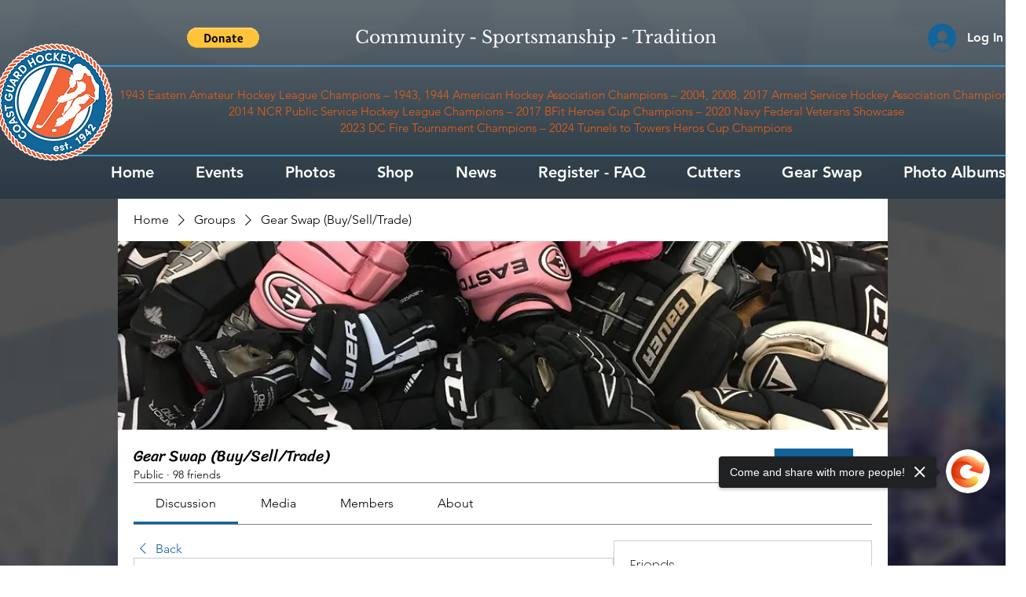

--- FILE ---
content_type: text/css
request_url: https://wix.salesdish.com/page/css/qrCodePoster.css
body_size: 2261
content:
.qr_box_disabled,.qr_box_disabled *{cursor:not-allowed!important}.qr_box,.qr_loading,.qr_logo{border-radius:50%}.qr_box{position:fixed;z-index:5000}.qr_box *{box-sizing:border-box;user-select:none}.qr_box img{pointer-events:unset!important}.qr_box_disabled{-webkit-filter:grayscale(100%);-moz-filter:grayscale(100%);-ms-filter:grayscale(100%);-o-filter:grayscale(100%);filter:grayscale(100%);filter:gray}.qr_logo{cursor:pointer;width:56px;box-shadow:1px 4px 9px 0 rgba(0,0,0,.17)}.qr_menu,.qr_tooltip_left{box-shadow:0 2px 4px 0 rgba(0,0,0,.22);line-height:20px}@-webkit-keyframes tadaqr{80%,to{-webkit-transform:scaleX(1);transform:scaleX(1)}82%,84%{-webkit-transform:scale3d(.9,.9,.9) rotate(-3deg);transform:scale3d(.9,.9,.9) rotate(-3deg)}86%,90%,94%,98%{-webkit-transform:scale3d(1.1,1.1,1.1) rotate(3deg);transform:scale3d(1.1,1.1,1.1) rotate(3deg)}84%,92%,96%{-webkit-transform:scale3d(1.1,1.1,1.1) rotate(-3deg);transform:scale3d(1.1,1.1,1.1) rotate(-3deg)}}@keyframes tadaqr{80%,to{-webkit-transform:scaleX(1);transform:scaleX(1)}82%,84%{-webkit-transform:scale3d(.9,.9,.9) rotate(-3deg);transform:scale3d(.9,.9,.9) rotate(-3deg)}86%,90%,94%,98%{-webkit-transform:scale3d(1.1,1.1,1.1) rotate(3deg);transform:scale3d(1.1,1.1,1.1) rotate(3deg)}84%,92%,96%{-webkit-transform:scale3d(1.1,1.1,1.1) rotate(-3deg);transform:scale3d(1.1,1.1,1.1) rotate(-3deg)}}@-webkit-keyframes qr_loop{0%{-webkit-transform:rotate(0);transform:rotate(0)}100%{-webkit-transform:rotate(360deg);transform:rotate(360deg)}}@keyframes qr_loop{0%{-webkit-transform:rotate(0);transform:rotate(0)}100%{-webkit-transform:rotate(360deg);transform:rotate(360deg)}}.qr_loading_bg{position:absolute;top:0;left:0;background:rgb(0,0,0,.35);width:100%;height:100%;flex-direction:column;justify-content:center;align-items:center;display:none}.qr_loading{width:40px;max-width:30vw;-webkit-animation:qr_loop 1s linear infinite;animation:qr_loop 1s linear infinite;margin:-20px auto 20px}.qr_loading_text{font-size:18px;color:#FFF;font-weight:500}.animate__tada_qr{-webkit-animation-name:tadaqr;animation-name:tadaqr;-webkit-animation-duration:5s;animation-duration:5s;-webkit-animation-fill-mode:both;animation-fill-mode:both;-webkit-animation-iteration-count:infinite;animation-iteration-count:infinite}.qr_tooltip_left{width:max-content;position:absolute;top:50%;transform:translate(0,-50%);background:#202123;padding:10px 14px;display:flex;align-items:center;font-size:14px;color:#FFF;font-weight:400;border-radius:4px}.qr_tooltip_left>img{width:14.4px;margin:0 0 0 12px;cursor:pointer}.qr_arrow{position:absolute;border:7px solid transparent}.qr_tooltip_bottom{position:fixed;bottom:-120px;left:50%;transform:translate(-50%,0);padding:16px;background:#202123;border-radius:8px;display:flex;align-items:center;font-size:20px;color:#E3E5E7;font-weight:400;transition:all 1s;white-space:nowrap;z-index:500000}.qr_menu,.qr_menu_item,.qr_modal_card_info_left,.qr_modal_card_info_left_des,.qr_modal_card_info_left_title,.qr_modal_card_title{font-size:14px;font-weight:400}.qr_tooltip_2{white-space:unset;width:90%}.qr_tooltip_bottom>img{width:16px;margin:0 6px 0 16px;cursor:pointer}.qr_menu{position:absolute;background:#FFF;padding:6px;display:flex;flex-direction:column;align-items:center;color:#FFF;white-space:nowrap;border-radius:4px}.qr_image_falls_column>div,.qr_menu_item,.qr_modal_card_img{display:flex;align-items:center}.qr_menu_item{width:108px!important;height:36px;border-radius:4px;color:#202223;cursor:pointer}.qr_menu_item>img{width:16px;margin:0 8px 0 12px}.qr_menu_item+.qr_menu_item{margin-top:2px}.qr_menu_item:hover{background-color:#F6F6F7}.qr_menu_arrow_left{position:absolute;border:7.5px solid transparent;border-right:7.5px solid rgba(0,0,0,.08);top:50%;left:-15px;transform:translate(0,-50%)}.qr_menu_arrow_left::after,.qr_menu_arrow_right{border:7.5px solid transparent;position:absolute;transform:translate(0,-50%);top:50%}.qr_menu_arrow_left::after{content:"";border-right:7.5px solid #FFF;right:-8.5px}.qr_menu_arrow_right{border-left:7.5px solid rgba(0,0,0,.08);right:-15px}.qr_menu_arrow_right::after{content:"";position:absolute;border:7.5px solid transparent;border-left:7.5px solid #FFF;left:-8.5px;transform:translate(0,-50%)}.qr_modal_box{position:fixed;top:50%;left:50%;transform:translate(-50%,-50%);padding:14px 0 14px 14px;background:#F5F5F5;border-radius:9px;box-shadow:0 6px 16px -8px rgba(0,0,0,.08),0 9px 28px 0 rgba(0,0,0,.05),0 12px 48px 16px rgba(0,0,0,.03)}.qr_modal_box_main{overflow:hidden;border-radius:8px 0 0 8px;transform:rotate(0)}.qr_box_inner{width:354px;max-width:90vw;max-height:80vh;overflow-x:hidden;overflow-y:auto;padding-right:14px;box-sizing:border-box}.qr_box_inner::-webkit-scrollbar{width:8px;height:0}.qr_box_inner::-webkit-scrollbar-thumb{border-radius:8px;background:#CFCFCF}.qr_modal_card,.qr_modal_card_clone{width:338px;background:#FFF;box-shadow:0 6px 16px -8px rgba(0,0,0,.08);overflow:hidden}.qr_box_inner::-webkit-scrollbar-track{margin:6px 0}.qr_modal_card{max-width:100%;border:1px solid rgba(208,208,208,.36);border-radius:8px;position:fixed;top:-200vh;left:-200vw}.qr_modal_card_clone{max-width:100%;border:1px solid rgba(208,208,208,.36);border-radius:8px;position:relative}.qr_modal_card_qrimg{width:100%;box-shadow:0 6px 16px -8px rgba(0,0,0,.08);border-radius:8px}.qr_modal_card_img{width:100%;justify-content:center;position:relative;overflow:hidden}.qr_modal_card_img>img{max-width:100%;max-height:338px}.qr_image_falls{display:flex;background:#E9E9E9;transform:rotate(33deg);padding:30px}.qr_modal_card_info,.qr_modal_card_title{padding:20px 20px 0;background-color:#FFF}.qr_image_falls_column:nth-child(2n){margin-top:73px}.qr_image_falls_column+.qr_image_falls_column{margin-left:16px}.qr_image_falls_column>div{width:100px;height:147px;border-radius:10px;overflow:hidden;justify-content:center}.qr_image_falls_column>div+div{margin-top:16px}.qr_image_falls_column>div>img{height:147px;max-height:147px}.qr_modal_card_title{text-align:center;line-height:16px;color:#212B36;overflow:hidden;text-overflow:ellipsis;display:-webkit-box;-webkit-line-clamp:2;-webkit-box-orient:vertical}.qr_modal_card_info{display:flex;align-items:center;position:relative}.qr_modal_card_info_left{color:#212B36;letter-spacing:0;flex:20;max-width:calc(100% - 86px);border-right:1px solid #ECECEC;padding-right:5px}.qr_modal_card_info_left_title{line-height:16px;color:#212B36;overflow:hidden;text-overflow:ellipsis;display:-webkit-box;-webkit-line-clamp:3;-webkit-box-orient:vertical}.qr_modal_card_info_left_des{color:#8C8C8C;letter-spacing:0;white-space:nowrap;overflow:hidden;text-overflow:ellipsis;word-break:break-all;position:absolute;bottom:-38px;max-width:calc(100% - 136px)}.qr_amount,.qr_currency{color:#212B36;font-weight:500}.qr_modal_card_info_right{display:flex;align-items:flex-end;flex-direction:column-reverse;padding-left:5px;flex:1;max-width:calc(50% - 20px);border-left:1px solid #ECECEC;margin-left:-1px}.qr_currency{font-size:12px}.qr_amount{max-width:100%;overflow:hidden;white-space:nowrap;text-overflow:ellipsis;font-size:30px;line-height:normal}.qr_modal_card_qr{padding:20px;display:flex;align-items:flex-end;background-color:#FFF;border-radius:0 0 8px 8px}.qr_modal_card_qr_left{display:flex;flex:10;align-items:center}.qr_modal_card_store_icon{width:40px;min-width:40px;height:40px;border-radius:6px;display:flex;align-items:center;justify-content:center}.qr_modal_card_store_name{max-width:146px;margin:0 12px;font-size:14px;color:#8C8C8C;line-height:16px;flex:10;overflow:hidden;text-overflow:ellipsis;display:-webkit-box;-webkit-line-clamp:2;-webkit-box-orient:vertical}.qr_modal_card_store_name>span{font-size:14px;color:#3F3F3F;line-height:16px;font-weight:400}.qr_modal_card_qr_code>canvas,.qr_modal_card_qr_code>img{width:86px!important;max-width:86px!important;min-width:86px!important}.qr_modal_link{padding:20px;display:flex;flex-direction:column;align-items:center}.qr_modal_link_text{font-size:12px;color:#626465}.qr_modal_link_info{margin-top:16px;font-size:12px;color:rgb(98,100,101,.5)}.qr_modal_link_info>span{color:#2C6ECB}.qr_modal_link_info>span:hover{text-decoration:underline}.qr_modal_link_opt{width:100%;margin-top:14px;display:flex;justify-content:space-between}.qr_modal_link_opt>div{position:relative;cursor:pointer}.qr_modal_link_opt>div>img{width:52px;max-width:13vw;margin-bottom:8px}.qr_modal_link_opt>div>span{position:absolute;white-space:nowrap;top:56px;left:50%;transform:translate(-50%,0);font-size:12px;color:#626465}.qr_shadow{width:100vw;height:100vh;background:rgba(0,0,0,.4);position:fixed;top:0;left:0}@media (max-width:767px){.qr_tooltip_left{padding:8px 10px;line-height:16px}.qr_tooltip_bottom{padding:10px 16px;font-size:16px}.qr_modal_box{top:46%;padding:0}.qr_modal_card_info,.qr_modal_card_qr,.qr_modal_card_title{padding-top:10px}.qr_modal_card_info_left_des{bottom:-28px}.qr_modal_card_store_name>span{font-size:12px}.qr_box_inner{padding-right:0}.qr_modal_link_opt>div>span{top:46px}.qr_logo{width:50px;height:50px}}